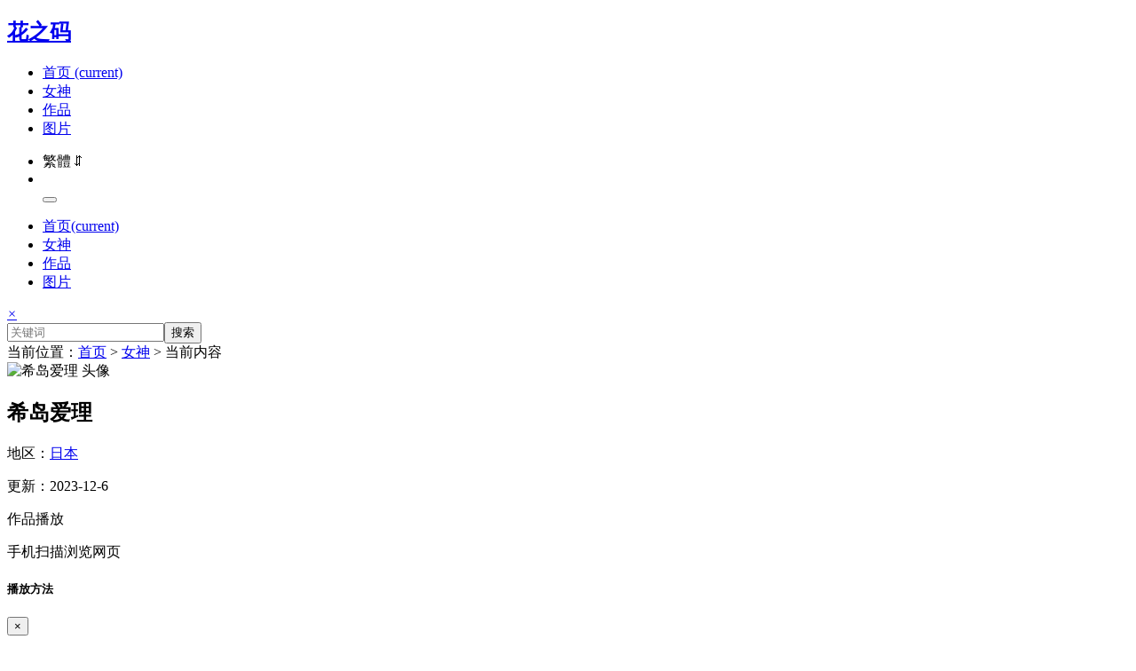

--- FILE ---
content_type: text/html; charset=UTF-8
request_url: https://www.huazhima.com/info/26
body_size: 11823
content:
<!DOCTYPE html><html lang="zh-CN" ><head><meta charset="UTF-8" ><title>希岛爱理个人资料信息简介绍 - 花之码</title><meta name="keywords" content="希岛爱理个人资料,希岛爱理个人信息"><meta name="description" content="希岛爱理（日语：希岛 あいり）1988年12月24日出生于日本的东京都，身高160厘米，职业是演员、写真偶谢谢、模特、歌手。隶属于DUO事务所。"><meta name="viewport" content="width=device-width, initial-scale=1, shrink-to-fit=no"><meta name="applicable-device" content="pc"><link type="text/css" rel="stylesheet" href="https://www.huazhima.com/wp-content/themes/hzmweb/css/bootstrap.min.css"><link type="text/css" rel="stylesheet" href="https://www.huazhima.com/wp-content/themes/hzmweb/css/global.css"><link type="text/css" rel="stylesheet" href="https://www.huazhima.com/wp-content/themes/hzmweb/css/pc-style.css"><meta name='robots' content='max-image-preview:large' /> <style id='wp-img-auto-sizes-contain-inline-css' type='text/css'> img:is([sizes=auto i],[sizes^="auto," i]){contain-intrinsic-size:3000px 1500px} /*# sourceURL=wp-img-auto-sizes-contain-inline-css */ </style> <script type="text/javascript" src="https://www.huazhima.com/wp-content/themes/hzmweb/js/jquery-3.6.1.min.js" id="jquery-js"></script> <style id='global-styles-inline-css' type='text/css'> :root{--wp--preset--aspect-ratio--square: 1;--wp--preset--aspect-ratio--4-3: 4/3;--wp--preset--aspect-ratio--3-4: 3/4;--wp--preset--aspect-ratio--3-2: 3/2;--wp--preset--aspect-ratio--2-3: 2/3;--wp--preset--aspect-ratio--16-9: 16/9;--wp--preset--aspect-ratio--9-16: 9/16;--wp--preset--color--black: #000000;--wp--preset--color--cyan-bluish-gray: #abb8c3;--wp--preset--color--white: #ffffff;--wp--preset--color--pale-pink: #f78da7;--wp--preset--color--vivid-red: #cf2e2e;--wp--preset--color--luminous-vivid-orange: #ff6900;--wp--preset--color--luminous-vivid-amber: #fcb900;--wp--preset--color--light-green-cyan: #7bdcb5;--wp--preset--color--vivid-green-cyan: #00d084;--wp--preset--color--pale-cyan-blue: #8ed1fc;--wp--preset--color--vivid-cyan-blue: #0693e3;--wp--preset--color--vivid-purple: #9b51e0;--wp--preset--gradient--vivid-cyan-blue-to-vivid-purple: linear-gradient(135deg,rgb(6,147,227) 0%,rgb(155,81,224) 100%);--wp--preset--gradient--light-green-cyan-to-vivid-green-cyan: linear-gradient(135deg,rgb(122,220,180) 0%,rgb(0,208,130) 100%);--wp--preset--gradient--luminous-vivid-amber-to-luminous-vivid-orange: linear-gradient(135deg,rgb(252,185,0) 0%,rgb(255,105,0) 100%);--wp--preset--gradient--luminous-vivid-orange-to-vivid-red: linear-gradient(135deg,rgb(255,105,0) 0%,rgb(207,46,46) 100%);--wp--preset--gradient--very-light-gray-to-cyan-bluish-gray: linear-gradient(135deg,rgb(238,238,238) 0%,rgb(169,184,195) 100%);--wp--preset--gradient--cool-to-warm-spectrum: linear-gradient(135deg,rgb(74,234,220) 0%,rgb(151,120,209) 20%,rgb(207,42,186) 40%,rgb(238,44,130) 60%,rgb(251,105,98) 80%,rgb(254,248,76) 100%);--wp--preset--gradient--blush-light-purple: linear-gradient(135deg,rgb(255,206,236) 0%,rgb(152,150,240) 100%);--wp--preset--gradient--blush-bordeaux: linear-gradient(135deg,rgb(254,205,165) 0%,rgb(254,45,45) 50%,rgb(107,0,62) 100%);--wp--preset--gradient--luminous-dusk: linear-gradient(135deg,rgb(255,203,112) 0%,rgb(199,81,192) 50%,rgb(65,88,208) 100%);--wp--preset--gradient--pale-ocean: linear-gradient(135deg,rgb(255,245,203) 0%,rgb(182,227,212) 50%,rgb(51,167,181) 100%);--wp--preset--gradient--electric-grass: linear-gradient(135deg,rgb(202,248,128) 0%,rgb(113,206,126) 100%);--wp--preset--gradient--midnight: linear-gradient(135deg,rgb(2,3,129) 0%,rgb(40,116,252) 100%);--wp--preset--font-size--small: 13px;--wp--preset--font-size--medium: 20px;--wp--preset--font-size--large: 36px;--wp--preset--font-size--x-large: 42px;--wp--preset--spacing--20: 0.44rem;--wp--preset--spacing--30: 0.67rem;--wp--preset--spacing--40: 1rem;--wp--preset--spacing--50: 1.5rem;--wp--preset--spacing--60: 2.25rem;--wp--preset--spacing--70: 3.38rem;--wp--preset--spacing--80: 5.06rem;--wp--preset--shadow--natural: 6px 6px 9px rgba(0, 0, 0, 0.2);--wp--preset--shadow--deep: 12px 12px 50px rgba(0, 0, 0, 0.4);--wp--preset--shadow--sharp: 6px 6px 0px rgba(0, 0, 0, 0.2);--wp--preset--shadow--outlined: 6px 6px 0px -3px rgb(255, 255, 255), 6px 6px rgb(0, 0, 0);--wp--preset--shadow--crisp: 6px 6px 0px rgb(0, 0, 0);}:where(.is-layout-flex){gap: 0.5em;}:where(.is-layout-grid){gap: 0.5em;}body .is-layout-flex{display: flex;}.is-layout-flex{flex-wrap: wrap;align-items: center;}.is-layout-flex > :is(*, div){margin: 0;}body .is-layout-grid{display: grid;}.is-layout-grid > :is(*, div){margin: 0;}:where(.wp-block-columns.is-layout-flex){gap: 2em;}:where(.wp-block-columns.is-layout-grid){gap: 2em;}:where(.wp-block-post-template.is-layout-flex){gap: 1.25em;}:where(.wp-block-post-template.is-layout-grid){gap: 1.25em;}.has-black-color{color: var(--wp--preset--color--black) !important;}.has-cyan-bluish-gray-color{color: var(--wp--preset--color--cyan-bluish-gray) !important;}.has-white-color{color: var(--wp--preset--color--white) !important;}.has-pale-pink-color{color: var(--wp--preset--color--pale-pink) !important;}.has-vivid-red-color{color: var(--wp--preset--color--vivid-red) !important;}.has-luminous-vivid-orange-color{color: var(--wp--preset--color--luminous-vivid-orange) !important;}.has-luminous-vivid-amber-color{color: var(--wp--preset--color--luminous-vivid-amber) !important;}.has-light-green-cyan-color{color: var(--wp--preset--color--light-green-cyan) !important;}.has-vivid-green-cyan-color{color: var(--wp--preset--color--vivid-green-cyan) !important;}.has-pale-cyan-blue-color{color: var(--wp--preset--color--pale-cyan-blue) !important;}.has-vivid-cyan-blue-color{color: var(--wp--preset--color--vivid-cyan-blue) !important;}.has-vivid-purple-color{color: var(--wp--preset--color--vivid-purple) !important;}.has-black-background-color{background-color: var(--wp--preset--color--black) !important;}.has-cyan-bluish-gray-background-color{background-color: var(--wp--preset--color--cyan-bluish-gray) !important;}.has-white-background-color{background-color: var(--wp--preset--color--white) !important;}.has-pale-pink-background-color{background-color: var(--wp--preset--color--pale-pink) !important;}.has-vivid-red-background-color{background-color: var(--wp--preset--color--vivid-red) !important;}.has-luminous-vivid-orange-background-color{background-color: var(--wp--preset--color--luminous-vivid-orange) !important;}.has-luminous-vivid-amber-background-color{background-color: var(--wp--preset--color--luminous-vivid-amber) !important;}.has-light-green-cyan-background-color{background-color: var(--wp--preset--color--light-green-cyan) !important;}.has-vivid-green-cyan-background-color{background-color: var(--wp--preset--color--vivid-green-cyan) !important;}.has-pale-cyan-blue-background-color{background-color: var(--wp--preset--color--pale-cyan-blue) !important;}.has-vivid-cyan-blue-background-color{background-color: var(--wp--preset--color--vivid-cyan-blue) !important;}.has-vivid-purple-background-color{background-color: var(--wp--preset--color--vivid-purple) !important;}.has-black-border-color{border-color: var(--wp--preset--color--black) !important;}.has-cyan-bluish-gray-border-color{border-color: var(--wp--preset--color--cyan-bluish-gray) !important;}.has-white-border-color{border-color: var(--wp--preset--color--white) !important;}.has-pale-pink-border-color{border-color: var(--wp--preset--color--pale-pink) !important;}.has-vivid-red-border-color{border-color: var(--wp--preset--color--vivid-red) !important;}.has-luminous-vivid-orange-border-color{border-color: var(--wp--preset--color--luminous-vivid-orange) !important;}.has-luminous-vivid-amber-border-color{border-color: var(--wp--preset--color--luminous-vivid-amber) !important;}.has-light-green-cyan-border-color{border-color: var(--wp--preset--color--light-green-cyan) !important;}.has-vivid-green-cyan-border-color{border-color: var(--wp--preset--color--vivid-green-cyan) !important;}.has-pale-cyan-blue-border-color{border-color: var(--wp--preset--color--pale-cyan-blue) !important;}.has-vivid-cyan-blue-border-color{border-color: var(--wp--preset--color--vivid-cyan-blue) !important;}.has-vivid-purple-border-color{border-color: var(--wp--preset--color--vivid-purple) !important;}.has-vivid-cyan-blue-to-vivid-purple-gradient-background{background: var(--wp--preset--gradient--vivid-cyan-blue-to-vivid-purple) !important;}.has-light-green-cyan-to-vivid-green-cyan-gradient-background{background: var(--wp--preset--gradient--light-green-cyan-to-vivid-green-cyan) !important;}.has-luminous-vivid-amber-to-luminous-vivid-orange-gradient-background{background: var(--wp--preset--gradient--luminous-vivid-amber-to-luminous-vivid-orange) !important;}.has-luminous-vivid-orange-to-vivid-red-gradient-background{background: var(--wp--preset--gradient--luminous-vivid-orange-to-vivid-red) !important;}.has-very-light-gray-to-cyan-bluish-gray-gradient-background{background: var(--wp--preset--gradient--very-light-gray-to-cyan-bluish-gray) !important;}.has-cool-to-warm-spectrum-gradient-background{background: var(--wp--preset--gradient--cool-to-warm-spectrum) !important;}.has-blush-light-purple-gradient-background{background: var(--wp--preset--gradient--blush-light-purple) !important;}.has-blush-bordeaux-gradient-background{background: var(--wp--preset--gradient--blush-bordeaux) !important;}.has-luminous-dusk-gradient-background{background: var(--wp--preset--gradient--luminous-dusk) !important;}.has-pale-ocean-gradient-background{background: var(--wp--preset--gradient--pale-ocean) !important;}.has-electric-grass-gradient-background{background: var(--wp--preset--gradient--electric-grass) !important;}.has-midnight-gradient-background{background: var(--wp--preset--gradient--midnight) !important;}.has-small-font-size{font-size: var(--wp--preset--font-size--small) !important;}.has-medium-font-size{font-size: var(--wp--preset--font-size--medium) !important;}.has-large-font-size{font-size: var(--wp--preset--font-size--large) !important;}.has-x-large-font-size{font-size: var(--wp--preset--font-size--x-large) !important;} /*# sourceURL=global-styles-inline-css */ </style> </head><body><header id="masthead" class="menu menu-frame"><nav class="navbar navbar-expand-lg navbar-light"><div class="container"><div class="logo"><h2><a class="navbar-brand" href="/">花之码</a></h2></div><div class="collapse navbar-collapse" id="navbarNav"><ul class="navbar-nav ml-auto"><li class="nav-item active"><a class="nav-link word" href="/">首页 <span class="sr-only">(current)</span></a></li><li class="nav-item"><a class="nav-link word" href="/infolist/all">女神</a></li><li class="nav-item"><a class="nav-link word" href="/worklist/all">作品</a></li><li class="nav-item"><a class="nav-link word" href="/piclist/all">图片</a></li></ul></div><div class="extension-nav"><ul><li class="nav-item"><a id="StranLink" class="nav-link word stranlink">繁體 ⇵</a></li><li class="nav-item"><a class="nav-link word" title="搜索功能" data-toggle="collapse" href="#searchmode" role="button" aria-expanded="false" aria-controls="searchmode"><i class="search"></i></a></li><button class="navbar-toggler" type="button" aria-controls="navbarNav" aria-expanded="false" aria-label="Toggle navigation" id="menu-button"><span class="navbar-toggler-icon"></span></button></ul></div></div></nav><div class="hide-menu" id="hide-menu"><ul class="navbar-nav ml-auto"><li class="nav-item active"><a href="/">首页<span class="sr-only">(current)</span></a></li><li class="nav-item"><a href="/infolist/all">女神</a></li><li class="nav-item"><a href="/worklist/all">作品</a></li><li class="nav-item"><a href="/piclist/all">图片</a></li></ul><a href="#!" id="link-close" class="btn-close-link"><i class="material-icons close-btn"><span aria-hidden="true">×</span></i></a></div></header><div id="searchmode" class="search-module collapse"><div class="card card-body"><div class="container"><form class="d-flex" id="searchform" action="https://www.huazhima.com/" ><input class="form-control" type="search" placeholder="关键词" aria-label="Search" value="" name="s" id="s" /><button class="btn btn-outline-primary" type="submit" id="searchsubmit">搜索</button></form></div></div></div><div id="change-start" style="display:none;"></div><article class="container class-info-rQM12w" data-id="kG0l3sWL"><div class="position class-info-DV4Mwo" data-id="yiDfkaiG"><span class="class-info-Yrv9rb" data-id="sUsyn2fz">当前位置：</span><a href="/" class="class-info-QGepCI" data-id="7u4SXnWU">首页</a> &gt; <a href="/infolist/all" class="class-info-lAWBU3" data-id="h7zDmFPJ">女神</a> &gt; 当前内容 </div><div class="row margin-lr-10 class-info-77u0mv" data-id="r3GPd88v"><div class="col-12 padding-lr10 class-info-lkVeag" data-id="zvsLUqcN"><div class="card card-bg class-info-UlQ5Gv" data-id="8wnwoVfj"><div class="card-body class-info-2kJURL" data-id="8cTCYjYf"><div class="pc-card-header class-info-D8wfV4" data-id="IFfQfVpa"><div class="card mb-3 class-info-UKH1aX" data-id="VFjyq7Le"><div class="row no-gutters class-info-YMOsV1" data-id="9m25VoXR"><div class="col-12 class-info-aRDht1" data-id="bNyJhchZ"><div class="img-container class-info-8sP0wx" data-id="9NfEpTZP"><img src="https://www.huazhima.com/wp-content/uploads/2022/11/2022111000285788.jpg" class="card-img icon-background class-info-kx4M9d" alt="希岛爱理 头像" data-id="tRvPECor"></div><div class="card-body class-info-R27ik9" data-id="k3UcSnYt"><div class="row class-info-UBVOTK" data-id="lqPMFO2g"><div class="col-12 padding-spacing0 class-info-fJHPIl" data-id="HAH7v0Ry"><h1 class="card-title text-range class-info-X71Wpw" data-id="VPf3HfCa">希岛爱理</h1></div><div class="col-12 padding-spacing0 class-info-kB4oIB" data-id="nBbmTuRF"><div class="row margin-spacing0 class-info-tQ9j3w" data-id="bWslmPG3"><p class="card-text col-3 class-info-xW8Gd2" data-id="bo6UwiPc"> 地区：<a href="/infolist/1" class="class-info-F2p0jW" data-id="pJxTpZcr">日本 </a></p><p class="card-text col-12 class-info-Plgc0e" data-id="xNDJ0GAo">更新：2023-12-6</p></div></div><div class="col-8 padding-spacing0 class-info-SiZMsB" data-id="4kJRo796"><div class="app-resource-default class-info-OjwL7R" data-id="McS5EapK"><div class="col-4 line class-info-QqxjiD" data-toggle="modal" data-target="#exampleModalCenter" data-id="5v30VzeQ"><div class="btn btn-primary class-info-H3kU79" role="button" data-id="svFerCiV"><div class="row margin-spacing0 class-info-80PCJo" data-id="QCi5cCLY"><div class="info1 col-9 padding-spacing0 class-info-1MgjZb" data-id="Six9s3bO"><div class="down-icon ShiPin class-info-HI9ldB" data-id="oRhhuZ3B"><span class="class-info-NjkCPS" data-id="4UkLlqa5">作品播放</span></div></div><div class="info2 col-3 padding-spacing0 class-info-DDwzCl" data-id="uHJ13YHH"><div class="ewmbox class-info-MMkxk8" data-id="TP7yBRRo"><div class="ewm-ico class-info-QNh2Tb" data-id="POghuhCj"><i class="ewmpng"></i></div><div class="ewm-hv class-info-2qRTar" data-id="CZJML0W4"><i></i><div class="qrcode class-info-Nx8PjL" id="qrcode" url="https://www.huazhima.com/info/26" data-id="plQkAM97"></div><p class="class-info-oVKHxW" data-id="porCEW1t">手机扫描浏览网页</p></div></div></div></div></div></div></div><div class="app-resource-popup class-info-1KDQqu" data-id="x9K7dDjQ"><div class="modal fade downfile-eject class-info-LKa5WW" id="exampleModalCenter" tabindex="-1" role="dialog" aria-labelledby="exampleModalCenterTitle" aria-hidden="true" data-id="B1YJiAk2"><div class="modal-dialog modal-dialog-centered class-info-aO8XDu" role="document" data-id="Wphh23P3"><div class="modal-content class-info-PkM9d9" data-id="M4K1Rvwh"><div class="modal-header class-info-t11MWO" data-id="B8GTpJrs"><h5 class="modal-title class-info-SF9SvD" id="exampleModalCenterTitle" data-id="x0U4F73S">播放方法</h5><button type="button" class="close" data-dismiss="modal" aria-label="Close"><span aria-hidden="true" class="class-info-blNoO5" data-id="RF0YBUXL">&times;</span></button></div><div class="modal-body class-info-hqRMTc" data-id="q9Hf7h0B"><p class="class-info-P0vBoq" data-id="rN4QBY12">1、从播放入口打开平台</p><p class="class-info-ZClyAL" data-id="hM2qwosk">2、搜索《<span class="class-info-5ZDRnc" data-id="WuXkVzPg">希岛爱理</span>》</p><p class="mb-1 class-info-0Pps6p" data-id="04ylsxst">3、播放作品</p></div><div class="modal-footer justify-content-center pt-3 pb-3 class-info-yIW9ze" data-id="JUOzhXtg"><div class="col-6 class-info-3boueD" data-id="1aqZ9Nq4"><a href="/link/1" target="_blank" rel="nofollow" class="class-info-P19Jg4" data-id="5xttEKat"><button type="button" class="btn btn-primary mt-0">播放入口</button></a></div></div></div></div></div></div></div></div></div></div></div></div></div></div></div></div></div><div class="row margin-lr-10 margin-top-20 class-info-hws9zs" data-id="Bpric8iK"><div class="col-8 padding-lr10 class-info-6qt97U" data-id="oDKOXvlc"><div class="card card-bg margin-bottom-25 class-info-VynIp5" data-id="bdeSuAB0"><div class="card-body class-info-Nqh22M" data-id="YnxB98u7"><div class="row class-info-1DlQAL" data-id="MrwTPrEK"><div class="pc-module-title class-info-LMH5f2" style="padding-top: 3px;" data-id="Cf2C12C9"><h2 class="class-info-fK0eXx" data-id="aZALx9Qs">个人介绍</h2></div></div><div class="img-container class-info-fEvay3" style="margin: 5px 0 20px 0;" data-id="R94EFCVD"><img class="img-fluid class-info-TRACAi" src="https://www.huazhima.com/wp-content/uploads/2022/11/2022111000290459.jpg" alt="希岛爱理 横版图片" data-id="JCj47jFG"></div><article class="content-txt class-info-u3zrkj" data-id="kgsx8mYe"><p style="display:none;" class="class-info-RAAtR4" data-id="VWXt7nlQ">侵权识别码：hua-8064-zhima-3848-com</p><p class="class-info-HKJ2G9" data-id="AEqjJR2X">希岛爱理（日语：希岛 あいり）1988年12月24日出生于日本的东京都，身高160厘米，职业是演员、写真偶谢谢、模特、歌手。隶属于DUO事务所。</p><h3 class="class-info-zEmyMC" data-id="fow2MUXe">个人信息</h3><p class="class-info-UtMEst" data-id="lLAFTrd1">“希岛爱理”的“希”字是因为前辈希志爱野与希崎洁西卡而来，而“爱理”是从小时候就喜欢的名字。</p><p class="class-info-yyDXQp" data-id="63LKf4fU">生活中的她喜欢是看书和料理。特长是舞蹈和篮球。喜欢的作家是东野圭吾，村上龙与角田光代。喜欢的漫画是《我们的存在》和《北斗神拳》。</p><p class="class-info-cyonnQ" data-id="KaZEL5rW">她的优点是认真和好强。缺点是我行我素、迟缓、孤独与爱哭。</p><h3 class="class-info-Ub3UaS" data-id="DDHKlopN">个人经历</h3><p class="class-info-vM4PdO" data-id="HGGCqi7x">2011年希岛爱理以模特的身份出道。</p><p class="class-info-IerJsO" data-id="Kx941LP6">2012年10月7日，成为惠比寿麝香葡萄9期生。</p><p class="class-info-uBHH6L" data-id="UvtY0sB0">2013年5月11日，成为IdeaPocket旗下女演员。</p><p class="class-info-oVz7dw" data-id="wSPqgzjf">2013年8月1日，日本电影处女作发行。</p><p class="class-info-EY05di" data-id="UgZDHJi5">2015年2月4日，以歌手的身份在Milky Pop Generation发布单曲《君へ届け》。</p><p class="class-info-bAPQkJ" data-id="oSMAGQsc">2016年2月3日，首张专辑《DIARY》发售。</p><p class="class-info-LcNOkH" data-id="HXDl86Cp">2016年4月1日，移籍Attackers。</p><p class="class-info-Kjokj5" data-id="govtPEKT">2017年12月13日，移籍到Madonna作为专属女优。</p><p class="class-info-QCW0ep" data-id="PzllGUbY">2018年6月，移籍到溜池GORO作为专属女优。</p><p class="class-info-uywmoj" data-id="CT9eRak8">2020年，作为Madonna和Idea Pocket两家片商共有的专属女演员。</p><p class="class-info-GcNeU0" data-id="wAmz1qWx">2021年，希岛爱理成为Premium和Idea Pocket两家片商共有的专属女演员。</p><p style="display:none;" class="class-info-RmC3ea" data-id="XVFfyOJN">本篇关于“希岛爱理”的内容来源于：<a href="https://www.huazhima.com/info/26" class="class-info-Tk5J4o" data-id="CdHayTnl">https://www.huazhima.com/info/26</a></p><p style="display:none;" class="class-info-GjTnwa" data-id="4oBo1YsM">已检测到你未经花之码授权于2025年12月16日起复制、采集本篇内容，请立即停止侵权行为！</p></article></div></div><div class="card card-bg margin-bottom-25 class-info-ni1bDK" data-id="qi0N2AQw"><div class="card-body class-info-vK1CNY" data-id="5e5ATPGM"><div class="row class-info-xzxSmw" data-id="an7ZlAjz"><div class="pc-module-title class-info-WnlOVZ" style="padding-top: 3px;" data-id="siE8VAXl"><h2 class="class-info-0cHRPk" data-id="JwPfr8Vl">个人图片</h2><a class="more link class-info-lKwqjw" href="/piclist/all" data-id="RndyBAkf">更多图片 ></a></div></div><div class="slider-contain class-info-Qa1Pec" style="margin-bottom: 5px;" data-id="HzJfUdel"><div class="gallery class-info-pK2hKu" data-id="hQvFFfvZ"><div class="slider-inner-contain class-info-10pi2Y" id="slider2" data-id="OheYXifT"><ul class="img-slider"><li><a href="https://www.huazhima.com/wp-content/uploads/2022/11/2022111001392280.jpg" onclick="return false;" data-lightbox="gallery" class="class-info-uOn1bV" data-id="cF3bAS2H"><div class="img-item class-info-o09YGy" data-id="Fho3UMLD"><img src="https://www.huazhima.com/wp-content/uploads/2022/11/2022111001392280.jpg" alt="希岛爱理 个人图片1" style="cursor: zoom-in;" class="class-info-v3FL39" data-id="1qplA9hl"></div></a></li><li><a href="https://www.huazhima.com/wp-content/uploads/2022/11/2022111001392373.jpg" onclick="return false;" data-lightbox="gallery" class="class-info-OLKonT" data-id="wJIRJMQG"><div class="img-item class-info-yrwEBp" data-id="ndE5gkzT"><img src="https://www.huazhima.com/wp-content/uploads/2022/11/2022111001392373.jpg" alt="希岛爱理 个人图片2" style="cursor: zoom-in;" class="class-info-LHxb2b" data-id="U7TzXUdC"></div></a></li><li><a href="https://www.huazhima.com/wp-content/uploads/2022/11/2022111001392391.jpg" onclick="return false;" data-lightbox="gallery" class="class-info-4XERCb" data-id="q4E4CRY7"><div class="img-item class-info-ue5vuq" data-id="0n4RHY6B"><img src="https://www.huazhima.com/wp-content/uploads/2022/11/2022111001392391.jpg" alt="希岛爱理 个人图片3" style="cursor: zoom-in;" class="class-info-TZzVQC" data-id="U3x2Hxhq"></div></a></li><li><a href="https://www.huazhima.com/wp-content/uploads/2022/11/2022111001392332.jpg" onclick="return false;" data-lightbox="gallery" class="class-info-PY8ewQ" data-id="4xnNhawB"><div class="img-item class-info-TqLPgO" data-id="pz1tCwAI"><img src="https://www.huazhima.com/wp-content/uploads/2022/11/2022111001392332.jpg" alt="希岛爱理 个人图片4" style="cursor: zoom-in;" class="class-info-Gp1Lwd" data-id="K22eF04K"></div></a></li><li><a href="https://www.huazhima.com/wp-content/uploads/2022/11/2022111001392470.jpg" onclick="return false;" data-lightbox="gallery" class="class-info-qzqWu9" data-id="5rnAHD2I"><div class="img-item class-info-WNQtOf" data-id="CbE2B6nY"><img src="https://www.huazhima.com/wp-content/uploads/2022/11/2022111001392470.jpg" alt="希岛爱理 个人图片5" style="cursor: zoom-in;" class="class-info-q9MACA" data-id="c8HcXmhB"></div></a></li><li><a href="https://www.huazhima.com/wp-content/uploads/2022/11/2022111001392443.jpg" onclick="return false;" data-lightbox="gallery" class="class-info-Akw1uQ" data-id="Vm1co0OK"><div class="img-item class-info-kHKzMb" data-id="GvuXknoM"><img src="https://www.huazhima.com/wp-content/uploads/2022/11/2022111001392443.jpg" alt="希岛爱理 个人图片6" style="cursor: zoom-in;" class="class-info-q14a5I" data-id="zjDvfaKD"></div></a></li></ul></div><em class="arrow-btn a_left" onclick="hscroll2('slider2','right',1,1,2)" style="display: none;"></em><em class="arrow-btn a_right" onclick="hscroll2('slider2','left',1,1,2)" style="display: none;"></em></div></div></div></div><div class="card card-bg margin-bottom-25 margin-top-5 class-info-NRSR5p" data-id="l3R7j6aJ"><div class="card-body card-body-right-add class-info-55UuGU" data-id="tcT19rj0"><div class="row class-info-xg0XuD" data-id="6Pzjnalg"><div class="pc-module-title class-info-yXVi0p" data-id="YocHYXnB"><h2 class="class-info-mmdPXq" data-id="OiIoAogJ">个人作品</h2><a class="more link class-info-RNg6pM" href="/?s=希岛爱理" data-id="BX1ja9FK">更多相关 ></a></div></div><div class="pc-card-decks pc-card-decks-add class-info-AV9EuK" data-id="UnCyU08p"><div class="row class-info-7LoE1z" data-id="PDLqJDZO"><div class="col-3 class-info-1aQOic" data-id="rmu4wsQe"><a href="https://www.huazhima.com/work/2230" class="class-info-hCUk7d" data-id="BxrlT43Z"><img src="https://www.huazhima.com/wp-content/uploads/2023/04/2023042901480989.jpg" class="card-img-top icon-background class-info-L3JHvf" alt="IPX-713" data-id="blXqNTMN"><h5 class="card-title text-range class-info-HibtSQ" data-id="Qb2p9d8t">IPX-713</h5></a></div><div class="col-3 class-info-1mDBSY" data-id="wyzW8TmW"><a href="https://www.huazhima.com/work/2229" class="class-info-MhGFLg" data-id="LrVBUHq2"><img src="https://www.huazhima.com/wp-content/uploads/2023/04/2023042901431273.jpg" class="card-img-top icon-background class-info-AYbmHm" alt="IDBD-847" data-id="0QoeNGDH"><h5 class="card-title text-range class-info-mBmoQu" data-id="w1kX72Tt">IDBD-847</h5></a></div><div class="col-3 class-info-l64V8M" data-id="5UpNnEUE"><a href="https://www.huazhima.com/work/2228" class="class-info-0nNWC8" data-id="wrb30pQk"><img src="https://www.huazhima.com/wp-content/uploads/2023/04/2023042901351456.jpg" class="card-img-top icon-background class-info-I0YQce" alt="PRED-328" data-id="sofkBKJ2"><h5 class="card-title text-range class-info-jwQspQ" data-id="xlaUUYEG">PRED-328</h5></a></div><div class="col-3 class-info-ddIIKM" data-id="G8A6jJYe"><a href="https://www.huazhima.com/work/2227" class="class-info-32lhTF" data-id="WRxTOYud"><img src="https://www.huazhima.com/wp-content/uploads/2023/04/2023042901291460.jpg" class="card-img-top icon-background class-info-l8b7ax" alt="IPX-696" data-id="HoAyFHuR"><h5 class="card-title text-range class-info-0hvp1i" data-id="5oOtKHVm">IPX-696</h5></a></div><div class="col-3 class-info-I0f2ql" data-id="74tSgq0R"><a href="https://www.huazhima.com/work/2226" class="class-info-gwwdZx" data-id="lcOE40sh"><img src="https://www.huazhima.com/wp-content/uploads/2023/04/2023042901244692.jpg" class="card-img-top icon-background class-info-hPX9Yz" alt="PRED-321" data-id="zDmlbLWg"><h5 class="card-title text-range class-info-ZLCxYB" data-id="LbfCQp10">PRED-321</h5></a></div><div class="col-3 class-info-bbFKBr" data-id="5KOxANWg"><a href="https://www.huazhima.com/work/2225" class="class-info-AjBMMT" data-id="MnXqK92d"><img src="https://www.huazhima.com/wp-content/uploads/2023/04/2023042901075067.jpg" class="card-img-top icon-background class-info-nDWoCT" alt="IPX-679" data-id="51NpQRp1"><h5 class="card-title text-range class-info-3PYb6O" data-id="KhFa4JOm">IPX-679</h5></a></div><div class="col-3 class-info-4lT0Hv" data-id="FEKMwyX6"><a href="https://www.huazhima.com/work/2224" class="class-info-EzF9ro" data-id="sH5KJKtj"><img src="https://www.huazhima.com/wp-content/uploads/2023/04/2023042901043451.jpg" class="card-img-top icon-background class-info-QxsQZ8" alt="PRED-316" data-id="k1AoUwf7"><h5 class="card-title text-range class-info-UrxVSs" data-id="6y4NCZGS">PRED-316</h5></a></div><div class="col-3 class-info-Hj0YLa" data-id="ifzkg7c3"><a href="https://www.huazhima.com/work/2223" class="class-info-4LUG7Z" data-id="TjjoLfq8"><img src="https://www.huazhima.com/wp-content/uploads/2023/04/2023042900585382.jpg" class="card-img-top icon-background class-info-4rQQvU" alt="ATAD-159" data-id="wA17hhk6"><h5 class="card-title text-range class-info-breh4k" data-id="J6rnfJx0">ATAD-159</h5></a></div></div></div></div></div></div><div class="col-4 padding-lr10 class-info-mTLXzd" data-id="IPzMJMSt"><div class="card card-bg class-info-pIV18J" data-id="8Amqs7nC"><div class="card-body card-body-right-add class-info-QVf9Y2" data-id="t1kLZvHK"><div class="row class-info-dl9OTq" data-id="4AoeHTbe"><div class="pc-module-title class-info-vSrDEY" data-id="CkC3Y1xj"><h2 class="class-info-mPn6Jj" data-id="i6db3mVY">个人资料</h2></div></div><div class="app-card-horizontal class-info-fEgAXZ" data-id="8uy7ZHCe"><p class="class-info-oVzyPR" data-id="Bd356onu">中文名：希岛爱理</p><p class="class-info-9reIPM" data-id="tfqPKZdA">日文名：希岛 あいり</p><p class="class-info-WwBlLj" data-id="CYTdF1VN">英文名：Airi Kijima</p><p class="class-info-acllWU" data-id="NulXllMn">昵称：きじー</p><p class="class-info-gwcjKZ" data-id="N1w5nGas">国籍：日本</p><p class="class-info-kiVQpt" data-id="xhcoVtw7">民族：大和族</p><p class="class-info-JRSbOS" data-id="yoEj9DIY">出生地点：东京都</p><p class="class-info-cvSF5b" data-id="SIOdkOUa">出生时间：1988年12月24日</p><p class="class-info-rLFLMn" data-id="AEjUmgE8">身高：160 厘米</p><p class="class-info-la07eC" data-id="R1xdDCU6">罩杯：B</p><p class="class-info-kMOeYM" data-id="IwKQ5eud">三围：85 &#8211; 58 &#8211; 87 厘米</p><p class="class-info-viRFeZ" data-id="rzwoocbw">鞋尺码：23.5 厘米</p><p class="class-info-Rd6lCA" data-id="Glz88ltG">星座：摩羯座</p><p class="class-info-MYk4Sm" data-id="3U9kYLjP">血型：O型</p><p class="class-info-evwgqj" data-id="1drOnG0n">兴趣：看书、料理</p><p class="class-info-pgBuN9" data-id="iNSiJZtb">特长：舞蹈、篮球</p><p class="class-info-CgNsQk" data-id="aaICSPlt">出道时间：2011年</p><p class="class-info-Npk89i" data-id="SnEJ7UgT">经纪公司：溜池GORO (2018 &#8211; 2019)</p></div></div></div><div class="card card-bg margin-top-20 class-info-UhDcce" data-id="2bwMKiHC"><div class="card-body card-body-right-add class-info-QxQLpD" data-id="Ncam0edM"><div class="row class-info-mldnGQ" data-id="lx4gVsqD"><div class="pc-module-title class-info-VmLLqf" data-id="PgoV7k7k"><h2 class="class-info-ysnNYz" data-id="BulZw45a">人气女神</h2><a class="more link class-info-vDWewB" href="/infolist/all" data-id="ka3SnIJt">更多女神 ></a></div></div><div class="app-card-horizontal class-info-4tV3nX" data-id="0nNk8iFa"><div class="card mb-3 no-border class-info-zKutIB" data-id="RRwP41s2"><div class="row no-gutters margin-add class-info-nnSrSm" data-id="2KG3wDSa"><div class="col-3 icon-padding class-info-LC4Vqs" data-id="yZ8bNZJE"><a href="https://www.huazhima.com/info/24" class="class-info-2tXj6r" data-id="n7VCLINQ"><img src="https://www.huazhima.com/wp-content/uploads/2022/11/2022111000251813.jpg" class="card-img icon-background class-info-klWsNo" alt="河北彩花" data-id="hVexu1qC"></a></div><div class="col-9 m-auto class-info-9JPSYl" data-id="Dy8uj3Dx"><div class="card-body class-info-K4rxOk" data-id="Qi3YG7md"><div class="row class-info-eXRYNm" data-id="WnS0Q1he"><div class="col-12 class-info-jYXuth" data-id="8eV4teRB"><a href="https://www.huazhima.com/info/24" class="class-info-90PIWD" data-id="6DuHDpEe"><h5 class="card-title text-range class-info-F6jgHA" data-id="9iEx4bdM">河北彩花</h5></a></div><div class="col-9 class-info-jTxryD" data-id="OGGej4B1"><p class="card-text class-info-Vbtl5M" data-id="5tyzLGxF">日本 </p><p class="card-text class-info-45EA0m" data-id="3KjnYFKb">NO 1</p></div><div class="col-3 padding-add class-info-cL4lD0" data-id="9tDnrBaI"><a href="https://www.huazhima.com/info/24" class="btn btn-primary class-info-WMqZev" data-id="fPQaziKw">了解</a></div></div></div></div></div></div><div class="card mb-3 class-info-49nx0n" data-id="q2DItezE"><div class="row no-gutters margin-add class-info-Fb2zc0" data-id="RrP8ia01"><div class="col-3 icon-padding class-info-tBwQEw" data-id="7N35LyFX"><a href="https://www.huazhima.com/info/27" class="class-info-NrHgvF" data-id="XHZ6FsyX"><img src="https://www.huazhima.com/wp-content/uploads/2022/11/2022111000312410.jpg" class="card-img icon-background class-info-VuTBQz" alt="相泽南" data-id="kDVCYNsV"></a></div><div class="col-9 m-auto class-info-aoSCZX" data-id="32SLh6ST"><div class="card-body class-info-U42qiQ" data-id="Iu2C0U6h"><div class="row class-info-WzGf9l" data-id="UPv7qZFT"><div class="col-12 class-info-i9vLv5" data-id="FAf83kYq"><a href="https://www.huazhima.com/info/27" class="class-info-EwujLU" data-id="lpevrMBT"><h5 class="card-title text-range class-info-si8wWr" data-id="zAYB2rAF">相泽南</h5></a></div><div class="col-9 class-info-QWF52V" data-id="bP7IrfIr"><p class="card-text class-info-jMwi69" data-id="7ZUgU1gZ">日本 </p><p class="card-text class-info-c2hxIm" data-id="IYj9DiJR">NO 2</p></div><div class="col-3 padding-add class-info-ZIAB1u" data-id="i8Y8F201"><a href="https://www.huazhima.com/info/27" class="btn btn-primary class-info-8GTVJp" data-id="u1gmZTA7">了解</a></div></div></div></div></div></div><div class="card mb-3 class-info-D8ApIw" data-id="1mP35zXX"><div class="row no-gutters margin-add class-info-YvflEN" data-id="YwzVqYlN"><div class="col-3 icon-padding class-info-VFZ5Oi" data-id="ogbWGxYk"><a href="https://www.huazhima.com/info/2" class="class-info-zNdDEX" data-id="LPAgyOuM"><img src="https://www.huazhima.com/wp-content/uploads/2022/11/2022110802215496.jpg" class="card-img icon-background class-info-INhOST" alt="桥本有菜" data-id="vY2TsFhS"></a></div><div class="col-9 m-auto class-info-j57ptN" data-id="1tWEeais"><div class="card-body class-info-a76VFN" data-id="NWxlv1nc"><div class="row class-info-d07Ls0" data-id="YASqHuQW"><div class="col-12 class-info-DLQep2" data-id="MIxL8TjM"><a href="https://www.huazhima.com/info/2" class="class-info-X5miQs" data-id="F4w7eFn5"><h5 class="card-title text-range class-info-hnh8XL" data-id="bGSCusB0">桥本有菜</h5></a></div><div class="col-9 class-info-a8Lal2" data-id="8PLzarEh"><p class="card-text class-info-xXpvWD" data-id="oIxw9aKk">日本 </p><p class="card-text class-info-7K8MZ9" data-id="IhUQlxlT">NO 3</p></div><div class="col-3 padding-add class-info-LMl62w" data-id="XnxAe9WG"><a href="https://www.huazhima.com/info/2" class="btn btn-primary class-info-K8dBuQ" data-id="9e37w5HD">了解</a></div></div></div></div></div></div><div class="card mb-3 class-info-SHaFrf" data-id="HDvRN8c3"><div class="row no-gutters margin-add class-info-Zvx1Wm" data-id="WtcfcKYD"><div class="col-3 icon-padding class-info-26h1no" data-id="APUMpW3i"><a href="https://www.huazhima.com/info/33" class="class-info-7Zo8vn" data-id="Vg4AFOK1"><img src="https://www.huazhima.com/wp-content/uploads/2022/11/2022111010570018.jpg" class="card-img icon-background class-info-KEMrQQ" alt="水卜樱" data-id="gBZLLUGQ"></a></div><div class="col-9 m-auto class-info-B34GM1" data-id="kJXJS4Tc"><div class="card-body class-info-HXziCs" data-id="q9OV4XFM"><div class="row class-info-6dqDae" data-id="ZClgg9m2"><div class="col-12 class-info-uC3UGS" data-id="ePwlF54Y"><a href="https://www.huazhima.com/info/33" class="class-info-qpltuV" data-id="xWd3KdQJ"><h5 class="card-title text-range class-info-gwVYd7" data-id="v5yPt7iw">水卜樱</h5></a></div><div class="col-9 class-info-u2htoK" data-id="hK7TYHtk"><p class="card-text class-info-u6xplK" data-id="4n6QjFaG">日本 </p><p class="card-text class-info-76WgJ8" data-id="13p0qj7W">NO 4</p></div><div class="col-3 padding-add class-info-88qHiI" data-id="80EHmFWw"><a href="https://www.huazhima.com/info/33" class="btn btn-primary class-info-IemPOQ" data-id="77aLfU1I">了解</a></div></div></div></div></div></div><div class="card mb-3 class-info-gdO7kH" data-id="d8IwpbHI"><div class="row no-gutters margin-add class-info-R3iGIT" data-id="4DFEEQTC"><div class="col-3 icon-padding class-info-DA9O1X" data-id="WWHTupno"><a href="https://www.huazhima.com/info/42" class="class-info-vfmECv" data-id="7utirUBk"><img src="https://www.huazhima.com/wp-content/uploads/2022/11/2022111014525352.jpg" class="card-img icon-background class-info-9wJwOv" alt="枫可怜" data-id="ird9vYHc"></a></div><div class="col-9 m-auto class-info-M9ZeQB" data-id="W10A9LdW"><div class="card-body class-info-TH4oYo" data-id="4TgB46AU"><div class="row class-info-9yomjh" data-id="2ZZejpAc"><div class="col-12 class-info-4B3atK" data-id="jeoaducq"><a href="https://www.huazhima.com/info/42" class="class-info-0MK04j" data-id="kg72TtPz"><h5 class="card-title text-range class-info-Um9rbU" data-id="uxLbg1ZS">枫可怜</h5></a></div><div class="col-9 class-info-qgqhKp" data-id="LQx5xK1h"><p class="card-text class-info-vrpOf7" data-id="pFu9o9tN">日本 </p><p class="card-text class-info-dK0oqi" data-id="w0in0gHq">NO 5</p></div><div class="col-3 padding-add class-info-UeDUxc" data-id="Q8Ya2N4Z"><a href="https://www.huazhima.com/info/42" class="btn btn-primary class-info-sByuiQ" data-id="3orX2K5J">了解</a></div></div></div></div></div></div><div class="card mb-3 class-info-cq8cXZ" data-id="n8aIMJUr"><div class="row no-gutters margin-add class-info-jXcPWG" data-id="g1592b38"><div class="col-3 icon-padding class-info-wr4du5" data-id="NbOebwtg"><a href="https://www.huazhima.com/info/36" class="class-info-PJ6fGD" data-id="qW8eiNWh"><img src="https://www.huazhima.com/wp-content/uploads/2022/11/2022111011355087.jpg" class="card-img icon-background class-info-yLEpb7" alt="白桃花" data-id="Ax7xd0nY"></a></div><div class="col-9 m-auto class-info-Jewqlt" data-id="IqrWXrXV"><div class="card-body class-info-emVnzB" data-id="wRshU0R8"><div class="row class-info-DRfAbb" data-id="m0UKkYYg"><div class="col-12 class-info-OC7Upl" data-id="xnY8MJpk"><a href="https://www.huazhima.com/info/36" class="class-info-ztXd1W" data-id="T31u4ot3"><h5 class="card-title text-range class-info-UYx9pC" data-id="WoYETWcu">白桃花</h5></a></div><div class="col-9 class-info-oL3Hke" data-id="Xsd8wQYz"><p class="card-text class-info-4IeeeU" data-id="lsnP6ZX2">日本 </p><p class="card-text class-info-NFPabu" data-id="1aNgEa7D">NO 6</p></div><div class="col-3 padding-add class-info-HxX1Cs" data-id="xItEBHC8"><a href="https://www.huazhima.com/info/36" class="btn btn-primary class-info-VJ6KWT" data-id="vymJFwpa">了解</a></div></div></div></div></div></div><div class="card mb-3 class-info-7At1gc" data-id="gcR5iv3B"><div class="row no-gutters margin-add class-info-4FsBaS" data-id="TuYoJdn1"><div class="col-3 icon-padding class-info-G17bZl" data-id="sFhEqlYY"><a href="https://www.huazhima.com/info/19" class="class-info-siU4MW" data-id="jXH2UEk3"><img src="https://www.huazhima.com/wp-content/uploads/2022/11/2022110914295799.jpg" class="card-img icon-background class-info-p2yHml" alt="三上悠亚" data-id="k6X8nRrC"></a></div><div class="col-9 m-auto class-info-GKyAl0" data-id="u7w9YU2N"><div class="card-body class-info-6mBC1n" data-id="neurG45B"><div class="row class-info-UVrf9t" data-id="qaQJjKSw"><div class="col-12 class-info-u0CJt3" data-id="YX5bj16m"><a href="https://www.huazhima.com/info/19" class="class-info-rphxYT" data-id="w8oWQc4a"><h5 class="card-title text-range class-info-ZT65oK" data-id="HeqCj0CN">三上悠亚</h5></a></div><div class="col-9 class-info-FO6LBh" data-id="nu2Vjww3"><p class="card-text class-info-P1Q0UJ" data-id="qnifISYN">日本 </p><p class="card-text class-info-B8uAPZ" data-id="p0wJjVcg">NO 7</p></div><div class="col-3 padding-add class-info-nB7BSo" data-id="DTeXM9cW"><a href="https://www.huazhima.com/info/19" class="btn btn-primary class-info-WoCL6O" data-id="A1FP2QXZ">了解</a></div></div></div></div></div></div><div class="card mb-3 class-info-DdDycr" data-id="bzbssYPE"><div class="row no-gutters margin-add class-info-n5MbOI" data-id="H1i7vQGf"><div class="col-3 icon-padding class-info-Nb34XR" data-id="ZXIYb4Da"><a href="https://www.huazhima.com/info/26" class="class-info-FAX3gq" data-id="zHJEHzwT"><img src="https://www.huazhima.com/wp-content/uploads/2022/11/2022111000285788.jpg" class="card-img icon-background class-info-XqpOWp" alt="希岛爱理" data-id="xgVOl8QK"></a></div><div class="col-9 m-auto class-info-JsxsPy" data-id="bkr7Aijf"><div class="card-body class-info-KYJenu" data-id="GzLgf8q5"><div class="row class-info-LDigkH" data-id="i3GiedAh"><div class="col-12 class-info-u6ADaO" data-id="MQFUTH9H"><a href="https://www.huazhima.com/info/26" class="class-info-iwwklh" data-id="3SVUrDbv"><h5 class="card-title text-range class-info-UNzxgu" data-id="jV2yjfDB">希岛爱理</h5></a></div><div class="col-9 class-info-I5u1eo" data-id="G8v3P0cV"><p class="card-text class-info-LcCMC3" data-id="AFZQg5B3">日本 </p><p class="card-text class-info-z9QDee" data-id="jeuWtDVh">NO 8</p></div><div class="col-3 padding-add class-info-uF984h" data-id="i8lmEElP"><a href="https://www.huazhima.com/info/26" class="btn btn-primary class-info-Pkfk3R" data-id="H6JfYESy">了解</a></div></div></div></div></div></div></div></div></div></div></div></article> <script type="text/javascript" src="https://www.huazhima.com/wp-content/themes/hzmweb/js/bootstrap.bundle.min.js"></script>  <script type="text/javascript" src="https://www.huazhima.com/wp-content/themes/hzmweb/js/qrcode.js"></script> <script type="text/javascript" src="https://www.huazhima.com/wp-content/themes/hzmweb/js/postbird-all.min.js"></script> <script src="https://www.huazhima.com/wp-content/themes/hzmweb/js/slider-and-lightbox-all.js"></script> <div id="change-end" style="display:none;"></div><div class="container-fluid footer"><div class="row type"><section><div class="col"><div class="web-explain"><p><a href="/disclaimer" target="_blank">免责声明</a> | <a href="/sitemap.xml" target="_blank">站点地图</a></p></div></div></section></div><div class="row type2"><section><div class="col"><div class="web-info"> CopyRight © 2022-2025 huazhima.com <span>花之码</span> All Rights Reserved </div></div></section></div></div><div class="scrolltop" id="top"></div> <script type="text/javascript" src="https://www.huazhima.com/wp-content/themes/hzmweb/js/footer-all.js"></script>  <script async src="https://www.googletagmanager.com/gtag/js?id=G-RHQTNDQ1TS"></script> <script>
  window.dataLayer = window.dataLayer || [];
  function gtag(){dataLayer.push(arguments);}
  gtag('js', new Date());

  gtag('config', 'G-RHQTNDQ1TS');
</script> <script type="speculationrules">
{"prefetch":[{"source":"document","where":{"and":[{"href_matches":"/*"},{"not":{"href_matches":["/wp-*.php","/wp-admin/*","/wp-content/uploads/*","/wp-content/*","/wp-content/plugins/*","/wp-content/themes/hzmweb/*","/*\\?(.+)"]}},{"not":{"selector_matches":"a[rel~=\"nofollow\"]"}},{"not":{"selector_matches":".no-prefetch, .no-prefetch a"}}]},"eagerness":"conservative"}]}
</script> </body></html>
<!--压缩前的大小: 48481 bytes; 压缩后的大小: 42733 bytes; 节约：11.86% -->
<!-- Dynamic page generated in 0.725 seconds. -->
<!-- Cached page generated by WP-Super-Cache on 2025-12-16 22:34:37 -->

<!-- Compression = gzip -->